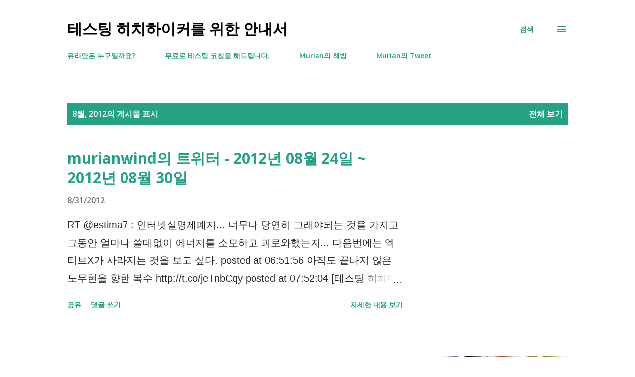

--- FILE ---
content_type: text/html; charset=UTF-8
request_url: https://murianwind.blogspot.com/b/stats?style=BLACK_TRANSPARENT&timeRange=ALL_TIME&token=APq4FmAmgFkyb1s9sVK5Qe6ZQfXbLjyTR6LrCHPXvegLNEFp2eT-oHUZ9KuFW0Wr0FZZ2hFqnA46EgyZoxPXEBGjhvbfZ5hO1w
body_size: -39
content:
{"total":851593,"sparklineOptions":{"backgroundColor":{"fillOpacity":0.1,"fill":"#000000"},"series":[{"areaOpacity":0.3,"color":"#202020"}]},"sparklineData":[[0,1],[1,1],[2,1],[3,1],[4,1],[5,1],[6,3],[7,2],[8,2],[9,2],[10,2],[11,1],[12,1],[13,2],[14,1],[15,2],[16,1],[17,2],[18,1],[19,1],[20,2],[21,4],[22,2],[23,2],[24,2],[25,100],[26,88],[27,16],[28,3],[29,1]],"nextTickMs":600000}